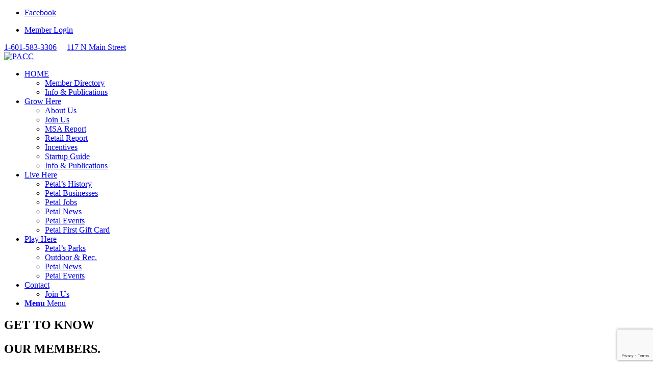

--- FILE ---
content_type: text/html; charset=utf-8
request_url: https://www.google.com/recaptcha/enterprise/anchor?ar=1&k=6LfI_T8rAAAAAMkWHrLP_GfSf3tLy9tKa839wcWa&co=aHR0cHM6Ly9idXNpbmVzcy5wZXRhbGNoYW1iZXIuY29tOjQ0Mw..&hl=en&v=7gg7H51Q-naNfhmCP3_R47ho&size=invisible&anchor-ms=20000&execute-ms=30000&cb=vaweq080lc47
body_size: 48045
content:
<!DOCTYPE HTML><html dir="ltr" lang="en"><head><meta http-equiv="Content-Type" content="text/html; charset=UTF-8">
<meta http-equiv="X-UA-Compatible" content="IE=edge">
<title>reCAPTCHA</title>
<style type="text/css">
/* cyrillic-ext */
@font-face {
  font-family: 'Roboto';
  font-style: normal;
  font-weight: 400;
  font-stretch: 100%;
  src: url(//fonts.gstatic.com/s/roboto/v48/KFO7CnqEu92Fr1ME7kSn66aGLdTylUAMa3GUBHMdazTgWw.woff2) format('woff2');
  unicode-range: U+0460-052F, U+1C80-1C8A, U+20B4, U+2DE0-2DFF, U+A640-A69F, U+FE2E-FE2F;
}
/* cyrillic */
@font-face {
  font-family: 'Roboto';
  font-style: normal;
  font-weight: 400;
  font-stretch: 100%;
  src: url(//fonts.gstatic.com/s/roboto/v48/KFO7CnqEu92Fr1ME7kSn66aGLdTylUAMa3iUBHMdazTgWw.woff2) format('woff2');
  unicode-range: U+0301, U+0400-045F, U+0490-0491, U+04B0-04B1, U+2116;
}
/* greek-ext */
@font-face {
  font-family: 'Roboto';
  font-style: normal;
  font-weight: 400;
  font-stretch: 100%;
  src: url(//fonts.gstatic.com/s/roboto/v48/KFO7CnqEu92Fr1ME7kSn66aGLdTylUAMa3CUBHMdazTgWw.woff2) format('woff2');
  unicode-range: U+1F00-1FFF;
}
/* greek */
@font-face {
  font-family: 'Roboto';
  font-style: normal;
  font-weight: 400;
  font-stretch: 100%;
  src: url(//fonts.gstatic.com/s/roboto/v48/KFO7CnqEu92Fr1ME7kSn66aGLdTylUAMa3-UBHMdazTgWw.woff2) format('woff2');
  unicode-range: U+0370-0377, U+037A-037F, U+0384-038A, U+038C, U+038E-03A1, U+03A3-03FF;
}
/* math */
@font-face {
  font-family: 'Roboto';
  font-style: normal;
  font-weight: 400;
  font-stretch: 100%;
  src: url(//fonts.gstatic.com/s/roboto/v48/KFO7CnqEu92Fr1ME7kSn66aGLdTylUAMawCUBHMdazTgWw.woff2) format('woff2');
  unicode-range: U+0302-0303, U+0305, U+0307-0308, U+0310, U+0312, U+0315, U+031A, U+0326-0327, U+032C, U+032F-0330, U+0332-0333, U+0338, U+033A, U+0346, U+034D, U+0391-03A1, U+03A3-03A9, U+03B1-03C9, U+03D1, U+03D5-03D6, U+03F0-03F1, U+03F4-03F5, U+2016-2017, U+2034-2038, U+203C, U+2040, U+2043, U+2047, U+2050, U+2057, U+205F, U+2070-2071, U+2074-208E, U+2090-209C, U+20D0-20DC, U+20E1, U+20E5-20EF, U+2100-2112, U+2114-2115, U+2117-2121, U+2123-214F, U+2190, U+2192, U+2194-21AE, U+21B0-21E5, U+21F1-21F2, U+21F4-2211, U+2213-2214, U+2216-22FF, U+2308-230B, U+2310, U+2319, U+231C-2321, U+2336-237A, U+237C, U+2395, U+239B-23B7, U+23D0, U+23DC-23E1, U+2474-2475, U+25AF, U+25B3, U+25B7, U+25BD, U+25C1, U+25CA, U+25CC, U+25FB, U+266D-266F, U+27C0-27FF, U+2900-2AFF, U+2B0E-2B11, U+2B30-2B4C, U+2BFE, U+3030, U+FF5B, U+FF5D, U+1D400-1D7FF, U+1EE00-1EEFF;
}
/* symbols */
@font-face {
  font-family: 'Roboto';
  font-style: normal;
  font-weight: 400;
  font-stretch: 100%;
  src: url(//fonts.gstatic.com/s/roboto/v48/KFO7CnqEu92Fr1ME7kSn66aGLdTylUAMaxKUBHMdazTgWw.woff2) format('woff2');
  unicode-range: U+0001-000C, U+000E-001F, U+007F-009F, U+20DD-20E0, U+20E2-20E4, U+2150-218F, U+2190, U+2192, U+2194-2199, U+21AF, U+21E6-21F0, U+21F3, U+2218-2219, U+2299, U+22C4-22C6, U+2300-243F, U+2440-244A, U+2460-24FF, U+25A0-27BF, U+2800-28FF, U+2921-2922, U+2981, U+29BF, U+29EB, U+2B00-2BFF, U+4DC0-4DFF, U+FFF9-FFFB, U+10140-1018E, U+10190-1019C, U+101A0, U+101D0-101FD, U+102E0-102FB, U+10E60-10E7E, U+1D2C0-1D2D3, U+1D2E0-1D37F, U+1F000-1F0FF, U+1F100-1F1AD, U+1F1E6-1F1FF, U+1F30D-1F30F, U+1F315, U+1F31C, U+1F31E, U+1F320-1F32C, U+1F336, U+1F378, U+1F37D, U+1F382, U+1F393-1F39F, U+1F3A7-1F3A8, U+1F3AC-1F3AF, U+1F3C2, U+1F3C4-1F3C6, U+1F3CA-1F3CE, U+1F3D4-1F3E0, U+1F3ED, U+1F3F1-1F3F3, U+1F3F5-1F3F7, U+1F408, U+1F415, U+1F41F, U+1F426, U+1F43F, U+1F441-1F442, U+1F444, U+1F446-1F449, U+1F44C-1F44E, U+1F453, U+1F46A, U+1F47D, U+1F4A3, U+1F4B0, U+1F4B3, U+1F4B9, U+1F4BB, U+1F4BF, U+1F4C8-1F4CB, U+1F4D6, U+1F4DA, U+1F4DF, U+1F4E3-1F4E6, U+1F4EA-1F4ED, U+1F4F7, U+1F4F9-1F4FB, U+1F4FD-1F4FE, U+1F503, U+1F507-1F50B, U+1F50D, U+1F512-1F513, U+1F53E-1F54A, U+1F54F-1F5FA, U+1F610, U+1F650-1F67F, U+1F687, U+1F68D, U+1F691, U+1F694, U+1F698, U+1F6AD, U+1F6B2, U+1F6B9-1F6BA, U+1F6BC, U+1F6C6-1F6CF, U+1F6D3-1F6D7, U+1F6E0-1F6EA, U+1F6F0-1F6F3, U+1F6F7-1F6FC, U+1F700-1F7FF, U+1F800-1F80B, U+1F810-1F847, U+1F850-1F859, U+1F860-1F887, U+1F890-1F8AD, U+1F8B0-1F8BB, U+1F8C0-1F8C1, U+1F900-1F90B, U+1F93B, U+1F946, U+1F984, U+1F996, U+1F9E9, U+1FA00-1FA6F, U+1FA70-1FA7C, U+1FA80-1FA89, U+1FA8F-1FAC6, U+1FACE-1FADC, U+1FADF-1FAE9, U+1FAF0-1FAF8, U+1FB00-1FBFF;
}
/* vietnamese */
@font-face {
  font-family: 'Roboto';
  font-style: normal;
  font-weight: 400;
  font-stretch: 100%;
  src: url(//fonts.gstatic.com/s/roboto/v48/KFO7CnqEu92Fr1ME7kSn66aGLdTylUAMa3OUBHMdazTgWw.woff2) format('woff2');
  unicode-range: U+0102-0103, U+0110-0111, U+0128-0129, U+0168-0169, U+01A0-01A1, U+01AF-01B0, U+0300-0301, U+0303-0304, U+0308-0309, U+0323, U+0329, U+1EA0-1EF9, U+20AB;
}
/* latin-ext */
@font-face {
  font-family: 'Roboto';
  font-style: normal;
  font-weight: 400;
  font-stretch: 100%;
  src: url(//fonts.gstatic.com/s/roboto/v48/KFO7CnqEu92Fr1ME7kSn66aGLdTylUAMa3KUBHMdazTgWw.woff2) format('woff2');
  unicode-range: U+0100-02BA, U+02BD-02C5, U+02C7-02CC, U+02CE-02D7, U+02DD-02FF, U+0304, U+0308, U+0329, U+1D00-1DBF, U+1E00-1E9F, U+1EF2-1EFF, U+2020, U+20A0-20AB, U+20AD-20C0, U+2113, U+2C60-2C7F, U+A720-A7FF;
}
/* latin */
@font-face {
  font-family: 'Roboto';
  font-style: normal;
  font-weight: 400;
  font-stretch: 100%;
  src: url(//fonts.gstatic.com/s/roboto/v48/KFO7CnqEu92Fr1ME7kSn66aGLdTylUAMa3yUBHMdazQ.woff2) format('woff2');
  unicode-range: U+0000-00FF, U+0131, U+0152-0153, U+02BB-02BC, U+02C6, U+02DA, U+02DC, U+0304, U+0308, U+0329, U+2000-206F, U+20AC, U+2122, U+2191, U+2193, U+2212, U+2215, U+FEFF, U+FFFD;
}
/* cyrillic-ext */
@font-face {
  font-family: 'Roboto';
  font-style: normal;
  font-weight: 500;
  font-stretch: 100%;
  src: url(//fonts.gstatic.com/s/roboto/v48/KFO7CnqEu92Fr1ME7kSn66aGLdTylUAMa3GUBHMdazTgWw.woff2) format('woff2');
  unicode-range: U+0460-052F, U+1C80-1C8A, U+20B4, U+2DE0-2DFF, U+A640-A69F, U+FE2E-FE2F;
}
/* cyrillic */
@font-face {
  font-family: 'Roboto';
  font-style: normal;
  font-weight: 500;
  font-stretch: 100%;
  src: url(//fonts.gstatic.com/s/roboto/v48/KFO7CnqEu92Fr1ME7kSn66aGLdTylUAMa3iUBHMdazTgWw.woff2) format('woff2');
  unicode-range: U+0301, U+0400-045F, U+0490-0491, U+04B0-04B1, U+2116;
}
/* greek-ext */
@font-face {
  font-family: 'Roboto';
  font-style: normal;
  font-weight: 500;
  font-stretch: 100%;
  src: url(//fonts.gstatic.com/s/roboto/v48/KFO7CnqEu92Fr1ME7kSn66aGLdTylUAMa3CUBHMdazTgWw.woff2) format('woff2');
  unicode-range: U+1F00-1FFF;
}
/* greek */
@font-face {
  font-family: 'Roboto';
  font-style: normal;
  font-weight: 500;
  font-stretch: 100%;
  src: url(//fonts.gstatic.com/s/roboto/v48/KFO7CnqEu92Fr1ME7kSn66aGLdTylUAMa3-UBHMdazTgWw.woff2) format('woff2');
  unicode-range: U+0370-0377, U+037A-037F, U+0384-038A, U+038C, U+038E-03A1, U+03A3-03FF;
}
/* math */
@font-face {
  font-family: 'Roboto';
  font-style: normal;
  font-weight: 500;
  font-stretch: 100%;
  src: url(//fonts.gstatic.com/s/roboto/v48/KFO7CnqEu92Fr1ME7kSn66aGLdTylUAMawCUBHMdazTgWw.woff2) format('woff2');
  unicode-range: U+0302-0303, U+0305, U+0307-0308, U+0310, U+0312, U+0315, U+031A, U+0326-0327, U+032C, U+032F-0330, U+0332-0333, U+0338, U+033A, U+0346, U+034D, U+0391-03A1, U+03A3-03A9, U+03B1-03C9, U+03D1, U+03D5-03D6, U+03F0-03F1, U+03F4-03F5, U+2016-2017, U+2034-2038, U+203C, U+2040, U+2043, U+2047, U+2050, U+2057, U+205F, U+2070-2071, U+2074-208E, U+2090-209C, U+20D0-20DC, U+20E1, U+20E5-20EF, U+2100-2112, U+2114-2115, U+2117-2121, U+2123-214F, U+2190, U+2192, U+2194-21AE, U+21B0-21E5, U+21F1-21F2, U+21F4-2211, U+2213-2214, U+2216-22FF, U+2308-230B, U+2310, U+2319, U+231C-2321, U+2336-237A, U+237C, U+2395, U+239B-23B7, U+23D0, U+23DC-23E1, U+2474-2475, U+25AF, U+25B3, U+25B7, U+25BD, U+25C1, U+25CA, U+25CC, U+25FB, U+266D-266F, U+27C0-27FF, U+2900-2AFF, U+2B0E-2B11, U+2B30-2B4C, U+2BFE, U+3030, U+FF5B, U+FF5D, U+1D400-1D7FF, U+1EE00-1EEFF;
}
/* symbols */
@font-face {
  font-family: 'Roboto';
  font-style: normal;
  font-weight: 500;
  font-stretch: 100%;
  src: url(//fonts.gstatic.com/s/roboto/v48/KFO7CnqEu92Fr1ME7kSn66aGLdTylUAMaxKUBHMdazTgWw.woff2) format('woff2');
  unicode-range: U+0001-000C, U+000E-001F, U+007F-009F, U+20DD-20E0, U+20E2-20E4, U+2150-218F, U+2190, U+2192, U+2194-2199, U+21AF, U+21E6-21F0, U+21F3, U+2218-2219, U+2299, U+22C4-22C6, U+2300-243F, U+2440-244A, U+2460-24FF, U+25A0-27BF, U+2800-28FF, U+2921-2922, U+2981, U+29BF, U+29EB, U+2B00-2BFF, U+4DC0-4DFF, U+FFF9-FFFB, U+10140-1018E, U+10190-1019C, U+101A0, U+101D0-101FD, U+102E0-102FB, U+10E60-10E7E, U+1D2C0-1D2D3, U+1D2E0-1D37F, U+1F000-1F0FF, U+1F100-1F1AD, U+1F1E6-1F1FF, U+1F30D-1F30F, U+1F315, U+1F31C, U+1F31E, U+1F320-1F32C, U+1F336, U+1F378, U+1F37D, U+1F382, U+1F393-1F39F, U+1F3A7-1F3A8, U+1F3AC-1F3AF, U+1F3C2, U+1F3C4-1F3C6, U+1F3CA-1F3CE, U+1F3D4-1F3E0, U+1F3ED, U+1F3F1-1F3F3, U+1F3F5-1F3F7, U+1F408, U+1F415, U+1F41F, U+1F426, U+1F43F, U+1F441-1F442, U+1F444, U+1F446-1F449, U+1F44C-1F44E, U+1F453, U+1F46A, U+1F47D, U+1F4A3, U+1F4B0, U+1F4B3, U+1F4B9, U+1F4BB, U+1F4BF, U+1F4C8-1F4CB, U+1F4D6, U+1F4DA, U+1F4DF, U+1F4E3-1F4E6, U+1F4EA-1F4ED, U+1F4F7, U+1F4F9-1F4FB, U+1F4FD-1F4FE, U+1F503, U+1F507-1F50B, U+1F50D, U+1F512-1F513, U+1F53E-1F54A, U+1F54F-1F5FA, U+1F610, U+1F650-1F67F, U+1F687, U+1F68D, U+1F691, U+1F694, U+1F698, U+1F6AD, U+1F6B2, U+1F6B9-1F6BA, U+1F6BC, U+1F6C6-1F6CF, U+1F6D3-1F6D7, U+1F6E0-1F6EA, U+1F6F0-1F6F3, U+1F6F7-1F6FC, U+1F700-1F7FF, U+1F800-1F80B, U+1F810-1F847, U+1F850-1F859, U+1F860-1F887, U+1F890-1F8AD, U+1F8B0-1F8BB, U+1F8C0-1F8C1, U+1F900-1F90B, U+1F93B, U+1F946, U+1F984, U+1F996, U+1F9E9, U+1FA00-1FA6F, U+1FA70-1FA7C, U+1FA80-1FA89, U+1FA8F-1FAC6, U+1FACE-1FADC, U+1FADF-1FAE9, U+1FAF0-1FAF8, U+1FB00-1FBFF;
}
/* vietnamese */
@font-face {
  font-family: 'Roboto';
  font-style: normal;
  font-weight: 500;
  font-stretch: 100%;
  src: url(//fonts.gstatic.com/s/roboto/v48/KFO7CnqEu92Fr1ME7kSn66aGLdTylUAMa3OUBHMdazTgWw.woff2) format('woff2');
  unicode-range: U+0102-0103, U+0110-0111, U+0128-0129, U+0168-0169, U+01A0-01A1, U+01AF-01B0, U+0300-0301, U+0303-0304, U+0308-0309, U+0323, U+0329, U+1EA0-1EF9, U+20AB;
}
/* latin-ext */
@font-face {
  font-family: 'Roboto';
  font-style: normal;
  font-weight: 500;
  font-stretch: 100%;
  src: url(//fonts.gstatic.com/s/roboto/v48/KFO7CnqEu92Fr1ME7kSn66aGLdTylUAMa3KUBHMdazTgWw.woff2) format('woff2');
  unicode-range: U+0100-02BA, U+02BD-02C5, U+02C7-02CC, U+02CE-02D7, U+02DD-02FF, U+0304, U+0308, U+0329, U+1D00-1DBF, U+1E00-1E9F, U+1EF2-1EFF, U+2020, U+20A0-20AB, U+20AD-20C0, U+2113, U+2C60-2C7F, U+A720-A7FF;
}
/* latin */
@font-face {
  font-family: 'Roboto';
  font-style: normal;
  font-weight: 500;
  font-stretch: 100%;
  src: url(//fonts.gstatic.com/s/roboto/v48/KFO7CnqEu92Fr1ME7kSn66aGLdTylUAMa3yUBHMdazQ.woff2) format('woff2');
  unicode-range: U+0000-00FF, U+0131, U+0152-0153, U+02BB-02BC, U+02C6, U+02DA, U+02DC, U+0304, U+0308, U+0329, U+2000-206F, U+20AC, U+2122, U+2191, U+2193, U+2212, U+2215, U+FEFF, U+FFFD;
}
/* cyrillic-ext */
@font-face {
  font-family: 'Roboto';
  font-style: normal;
  font-weight: 900;
  font-stretch: 100%;
  src: url(//fonts.gstatic.com/s/roboto/v48/KFO7CnqEu92Fr1ME7kSn66aGLdTylUAMa3GUBHMdazTgWw.woff2) format('woff2');
  unicode-range: U+0460-052F, U+1C80-1C8A, U+20B4, U+2DE0-2DFF, U+A640-A69F, U+FE2E-FE2F;
}
/* cyrillic */
@font-face {
  font-family: 'Roboto';
  font-style: normal;
  font-weight: 900;
  font-stretch: 100%;
  src: url(//fonts.gstatic.com/s/roboto/v48/KFO7CnqEu92Fr1ME7kSn66aGLdTylUAMa3iUBHMdazTgWw.woff2) format('woff2');
  unicode-range: U+0301, U+0400-045F, U+0490-0491, U+04B0-04B1, U+2116;
}
/* greek-ext */
@font-face {
  font-family: 'Roboto';
  font-style: normal;
  font-weight: 900;
  font-stretch: 100%;
  src: url(//fonts.gstatic.com/s/roboto/v48/KFO7CnqEu92Fr1ME7kSn66aGLdTylUAMa3CUBHMdazTgWw.woff2) format('woff2');
  unicode-range: U+1F00-1FFF;
}
/* greek */
@font-face {
  font-family: 'Roboto';
  font-style: normal;
  font-weight: 900;
  font-stretch: 100%;
  src: url(//fonts.gstatic.com/s/roboto/v48/KFO7CnqEu92Fr1ME7kSn66aGLdTylUAMa3-UBHMdazTgWw.woff2) format('woff2');
  unicode-range: U+0370-0377, U+037A-037F, U+0384-038A, U+038C, U+038E-03A1, U+03A3-03FF;
}
/* math */
@font-face {
  font-family: 'Roboto';
  font-style: normal;
  font-weight: 900;
  font-stretch: 100%;
  src: url(//fonts.gstatic.com/s/roboto/v48/KFO7CnqEu92Fr1ME7kSn66aGLdTylUAMawCUBHMdazTgWw.woff2) format('woff2');
  unicode-range: U+0302-0303, U+0305, U+0307-0308, U+0310, U+0312, U+0315, U+031A, U+0326-0327, U+032C, U+032F-0330, U+0332-0333, U+0338, U+033A, U+0346, U+034D, U+0391-03A1, U+03A3-03A9, U+03B1-03C9, U+03D1, U+03D5-03D6, U+03F0-03F1, U+03F4-03F5, U+2016-2017, U+2034-2038, U+203C, U+2040, U+2043, U+2047, U+2050, U+2057, U+205F, U+2070-2071, U+2074-208E, U+2090-209C, U+20D0-20DC, U+20E1, U+20E5-20EF, U+2100-2112, U+2114-2115, U+2117-2121, U+2123-214F, U+2190, U+2192, U+2194-21AE, U+21B0-21E5, U+21F1-21F2, U+21F4-2211, U+2213-2214, U+2216-22FF, U+2308-230B, U+2310, U+2319, U+231C-2321, U+2336-237A, U+237C, U+2395, U+239B-23B7, U+23D0, U+23DC-23E1, U+2474-2475, U+25AF, U+25B3, U+25B7, U+25BD, U+25C1, U+25CA, U+25CC, U+25FB, U+266D-266F, U+27C0-27FF, U+2900-2AFF, U+2B0E-2B11, U+2B30-2B4C, U+2BFE, U+3030, U+FF5B, U+FF5D, U+1D400-1D7FF, U+1EE00-1EEFF;
}
/* symbols */
@font-face {
  font-family: 'Roboto';
  font-style: normal;
  font-weight: 900;
  font-stretch: 100%;
  src: url(//fonts.gstatic.com/s/roboto/v48/KFO7CnqEu92Fr1ME7kSn66aGLdTylUAMaxKUBHMdazTgWw.woff2) format('woff2');
  unicode-range: U+0001-000C, U+000E-001F, U+007F-009F, U+20DD-20E0, U+20E2-20E4, U+2150-218F, U+2190, U+2192, U+2194-2199, U+21AF, U+21E6-21F0, U+21F3, U+2218-2219, U+2299, U+22C4-22C6, U+2300-243F, U+2440-244A, U+2460-24FF, U+25A0-27BF, U+2800-28FF, U+2921-2922, U+2981, U+29BF, U+29EB, U+2B00-2BFF, U+4DC0-4DFF, U+FFF9-FFFB, U+10140-1018E, U+10190-1019C, U+101A0, U+101D0-101FD, U+102E0-102FB, U+10E60-10E7E, U+1D2C0-1D2D3, U+1D2E0-1D37F, U+1F000-1F0FF, U+1F100-1F1AD, U+1F1E6-1F1FF, U+1F30D-1F30F, U+1F315, U+1F31C, U+1F31E, U+1F320-1F32C, U+1F336, U+1F378, U+1F37D, U+1F382, U+1F393-1F39F, U+1F3A7-1F3A8, U+1F3AC-1F3AF, U+1F3C2, U+1F3C4-1F3C6, U+1F3CA-1F3CE, U+1F3D4-1F3E0, U+1F3ED, U+1F3F1-1F3F3, U+1F3F5-1F3F7, U+1F408, U+1F415, U+1F41F, U+1F426, U+1F43F, U+1F441-1F442, U+1F444, U+1F446-1F449, U+1F44C-1F44E, U+1F453, U+1F46A, U+1F47D, U+1F4A3, U+1F4B0, U+1F4B3, U+1F4B9, U+1F4BB, U+1F4BF, U+1F4C8-1F4CB, U+1F4D6, U+1F4DA, U+1F4DF, U+1F4E3-1F4E6, U+1F4EA-1F4ED, U+1F4F7, U+1F4F9-1F4FB, U+1F4FD-1F4FE, U+1F503, U+1F507-1F50B, U+1F50D, U+1F512-1F513, U+1F53E-1F54A, U+1F54F-1F5FA, U+1F610, U+1F650-1F67F, U+1F687, U+1F68D, U+1F691, U+1F694, U+1F698, U+1F6AD, U+1F6B2, U+1F6B9-1F6BA, U+1F6BC, U+1F6C6-1F6CF, U+1F6D3-1F6D7, U+1F6E0-1F6EA, U+1F6F0-1F6F3, U+1F6F7-1F6FC, U+1F700-1F7FF, U+1F800-1F80B, U+1F810-1F847, U+1F850-1F859, U+1F860-1F887, U+1F890-1F8AD, U+1F8B0-1F8BB, U+1F8C0-1F8C1, U+1F900-1F90B, U+1F93B, U+1F946, U+1F984, U+1F996, U+1F9E9, U+1FA00-1FA6F, U+1FA70-1FA7C, U+1FA80-1FA89, U+1FA8F-1FAC6, U+1FACE-1FADC, U+1FADF-1FAE9, U+1FAF0-1FAF8, U+1FB00-1FBFF;
}
/* vietnamese */
@font-face {
  font-family: 'Roboto';
  font-style: normal;
  font-weight: 900;
  font-stretch: 100%;
  src: url(//fonts.gstatic.com/s/roboto/v48/KFO7CnqEu92Fr1ME7kSn66aGLdTylUAMa3OUBHMdazTgWw.woff2) format('woff2');
  unicode-range: U+0102-0103, U+0110-0111, U+0128-0129, U+0168-0169, U+01A0-01A1, U+01AF-01B0, U+0300-0301, U+0303-0304, U+0308-0309, U+0323, U+0329, U+1EA0-1EF9, U+20AB;
}
/* latin-ext */
@font-face {
  font-family: 'Roboto';
  font-style: normal;
  font-weight: 900;
  font-stretch: 100%;
  src: url(//fonts.gstatic.com/s/roboto/v48/KFO7CnqEu92Fr1ME7kSn66aGLdTylUAMa3KUBHMdazTgWw.woff2) format('woff2');
  unicode-range: U+0100-02BA, U+02BD-02C5, U+02C7-02CC, U+02CE-02D7, U+02DD-02FF, U+0304, U+0308, U+0329, U+1D00-1DBF, U+1E00-1E9F, U+1EF2-1EFF, U+2020, U+20A0-20AB, U+20AD-20C0, U+2113, U+2C60-2C7F, U+A720-A7FF;
}
/* latin */
@font-face {
  font-family: 'Roboto';
  font-style: normal;
  font-weight: 900;
  font-stretch: 100%;
  src: url(//fonts.gstatic.com/s/roboto/v48/KFO7CnqEu92Fr1ME7kSn66aGLdTylUAMa3yUBHMdazQ.woff2) format('woff2');
  unicode-range: U+0000-00FF, U+0131, U+0152-0153, U+02BB-02BC, U+02C6, U+02DA, U+02DC, U+0304, U+0308, U+0329, U+2000-206F, U+20AC, U+2122, U+2191, U+2193, U+2212, U+2215, U+FEFF, U+FFFD;
}

</style>
<link rel="stylesheet" type="text/css" href="https://www.gstatic.com/recaptcha/releases/7gg7H51Q-naNfhmCP3_R47ho/styles__ltr.css">
<script nonce="hd8GYAGSQu7-Juyqde9mrA" type="text/javascript">window['__recaptcha_api'] = 'https://www.google.com/recaptcha/enterprise/';</script>
<script type="text/javascript" src="https://www.gstatic.com/recaptcha/releases/7gg7H51Q-naNfhmCP3_R47ho/recaptcha__en.js" nonce="hd8GYAGSQu7-Juyqde9mrA">
      
    </script></head>
<body><div id="rc-anchor-alert" class="rc-anchor-alert"></div>
<input type="hidden" id="recaptcha-token" value="[base64]">
<script type="text/javascript" nonce="hd8GYAGSQu7-Juyqde9mrA">
      recaptcha.anchor.Main.init("[\x22ainput\x22,[\x22bgdata\x22,\x22\x22,\[base64]/[base64]/[base64]/[base64]/[base64]/[base64]/[base64]/[base64]/[base64]/[base64]\\u003d\x22,\[base64]\x22,\x22wpLDrcOgwqvCrsOew6XDp8O5CMKsVnrDmMKiRkspw7nDjyrCosK9BsKCwpBFwoDCp8OYw6YswojCsnAZGcOXw4IfNk8hXUABVH4WWsOMw49lXxnDrX/CsxUwPk/[base64]/[base64]/Dtil2wp9JdCXCrFd+Tn/[base64]/[base64]/DuMOhw5vDs8KcNnsMw7sSKBXDnUTDqcObAMKewrDDlTrDn8OXw6V1w78JwqxDwoBWw6DCsCBnw400MWdRwrDDksKNw4LCk8KgwpjDt8Kqw7A1bE4ZZcOQw5kGaGRaPAJ3H2bDmMKUwpsRMsK9w6siacKwQmnCri/CscKSwo3Dj24xwrDClidkNsKvw4zDh0UrMMO6eTfDp8KLw5vDtMKRDcO7Q8OcwpfDihLDgR5iJS3DscKkJ8KGwo/CinTDlsKBw7ROw4DCpE/Cv3zCgsOdWsO3w6gOXcOiw57DvMOnwpR6wqjCvmjCnCREYgYZC1IMZcOuWF3CiSzCtsOEwpfCkcObw5Mbw5jChhJGwot0woPDr8KdRz4/P8KNWMOnUcOWw6/DqsKRw5PCoUvDvjtlNsOZJsKDeMKNOMOgw4fDvl0wwpvCpzpRwpAAw5syw6nDqcKKwqDDrXrChHLDssKaGjDDjA/[base64]/Cv2fDv8OpZMOUw5rCmcOjeylow5PDo8OPXhvDoH0uwqrDoVcKw7MvJy/[base64]/[base64]/Ckz3ChFvCiG8/wrwaWcK9w5BlwrN7w6N+MsKfw4jClsK+wplaSmLDh8OqPQMFHMOBecOaJEXDhsODKcK1JAVdX8OJa0rCkMOkw5zDtcKsDhDDj8ONw6DDtcKYA0wfwoPCpWvCm0wXw6MeGsKlw5sHwrNMfsKdwonDnCbDlRg/wqXCrMKMAALDtcO0w60MAcKzFh/DpEvDt8OQw4XDmnLCpsKTQRfCmifDrytASsKNw4sFw6QXw6AVwqIgwpMwSyNIXwQQfsKOw4TCjcKAdU7Cm1jCp8OTw7NRwofCrcKDKBXCv1ldU8OUJsOLGh/[base64]/CrcK6BjvCqCRSU8OJSTvDryQ2T8K1wqNKM3FnVsORwrpMP8OdZcOgEF9bL1fDpcOZPsOZSn3CjMOHWxjCrwHCmxg/w7HDuk0SVsKjwqnDuXsdJhMow6rDocKrODs+PMKJCMK4w4LDvEbDkMK+aMOSw4F9wpTCmsODw4DCokPCmGbCoMOJw5jCumDCg0bCkMKLw7k4w6hHwqwSZAsPw43Cj8Kxw7YewrHDjcKqdsKxwpdQLsKBw7ovHXHCujlSw4tYw40Bw7c/wp/[base64]/Cr8OWwqzDkMKKWMOAw6rCv184UMOKwofCrMOWM2LDo0chPcO5Jnc0w5HDjcOJAEPDpHYvYMO3wr9WR31jcSPDncKjwrBtQcO7ckzCgybDtcK/w6hvwq4OwrbDj1XDrU4Zwp/CnsOjwr9vLsKUSsOnPSvCt8KXEGQWw71iOFd5ZkjChcKfwpEoN2JSOsKLwqXConjDuMKiw5tTw7lGworDisKsJmUSRMOhBBfCoRfDtsOLw6hEFnHCtsKRYzXDocKJw4Y7w7R/wq9UHCPDisOgacKYQcKFImhRwqvCs3RTfz3Cp35YC8KbCwVUwo/[base64]/K8KswpjDmHYUXsOlwpDCssOtRW1Fw53DucOww4FHa8OowpXCviREcHrDq0jDjsOJw4o7w4PDtsKaw63DsznDqwHClS/[base64]/aUvCnlI0wqbCk8KfwrbDjTLChMODb2LCu2vChktHCgczw6I1HMOGaMOCwpHChFLDtEXDqHdKWng8wrsAOMKJwql1wqkgQlAfGMOQYwXCnMOBR0UVwrfDnSHCnGzDjS7Cr0B3SkwOw6Fsw4nDiWTDoF/[base64]/Y2HCn8KxXjXCkGs8wqxNCcOuecObw7HDksOVwqdXw6nCihjCkcKFwozCu1o2w7bCmMKkwo0dw7RVM8ONw5QjP8Odbk80wpLDncK5wp5OwqlJw43ClcKPa8K/GsOOOMKZB8KBw7tvKyrDsVfCssOAwp4qLMO/[base64]/w79pQsOkwqBbLW9GGRHDuErCl3lFesOPw5AiQ8O6wogEWAbCszANw6DDl8OVBMKXXsONC8KwwrPCr8KYw4h/wrRlZcOAVk3DtExxw43Dnj/[base64]/wpLCjn3CrRRjXsOfeH8aw6LCqMKQCWrCg3bCg8KKw6cPwotPw6wIYAnCnDbCrMKMw7c6wrcVdzEIw44DJ8OPT8O1JcOKw7d2w7zDrTAiwofDt8KxGzzCucKUwqdKw7/CscOhAMO8UEbDvxHDnTnCpjvCuQXDmn9GwqlAw53DusO5w4Q/wqUlY8OjCS1Xw4zCrsOow5/[base64]/fsK8w7MDw4Efw6QMwoFqwofCh33DhFh5YF51f2vDv8KSUcKRVGPCuMOww71oOVoIMsOZwr0lI0IAwoYoBcKJwoIkJgjCnk/[base64]/wpUuw5jCi8KKw6oXOUk+LMOFw7/DhQhnBcO/[base64]/DrsKNw6LDkMKwSkfDuh1gwoFSw6p1eMKdeFHDqFAHYMOUJMKZw5LDnsKnUzNlOsOFOG9Vw7/[base64]/DhcKFbcKNwp3DvsOPZlwLwrrCicOAwqYxwqTClxXDo8Kow4XDlsOhwofCsMOow5lpAx9XYRjCrlZ1w79qwpwGE0BeYkvDvsOewo3CsXXDqcKrAUnCuULCgMKHLMKPBHHCj8OYU8KtwqNaJ1x8A8KfwpZzw7rCrAp2wrjCjMK5HMK/wpIqwp8wPMO0CSDCicKUfcKTPTFvwojCjcOWEMKiw5QJwqRwVTZGwrXDvS0hccKlJMKOKXYyw41Ow7zDiMK/[base64]/CowPDlVs/[base64]/DiwnCl8KhHhPCh0jDs8OULMOxBywZw40pwpRRPTLDkwRgw5oBw6ZwWkwIbMOGMsOpS8K7M8Omw7kvw7zCicO7MkzCpgt5wqIoIcKaw4jDn35lbG/DuRLDgXt0w5LCqTM2Y8O5FCHCpWfCs2dMfS/Dt8OTw7VZc8OrNMKqwpclwrwUwoU1D2Rrw7nDtcK+wqrCk1l7wprDuWMnGz5ECsO7worCkGXCgykQwozDrz0nH14oJcOME33CoMKbwpjDgcKraF/CuhBWE8Kvwq0OdVfCicKHwq5QOE88eMOxw47Cgw3Dq8Kuw6Q6fwvDhWF0w4sLwp9QNcKzCSfDuEDDvsO8wr89w5hyGRLDlcKpZ2vCo8O5w7rClMK5OStiKMK3wq7DilM/dUY3wqIUAnXDv3HCmBdSU8Olw5g6w7jCpy3DklvCvCLDiErCj3fDtsKyTcKOTyMFw4Q/OGthwpdzw7AUPsKOM1AxY0IYIRQTwrzCsXPDn0DCvcOWw6M9wocXw7bCgMKtwoNoRsOswqDDo8KOLjTCgCzDi8KqwqR2wogjw58XKmPCrip7w4wNVzvCnsO1BsO0STrCrGgPY8OcwpEUNnkODsO1w7DCtR01wrDDvcKOw7/DqMOtM1hBJ8Kvw7/[base64]/CrcO3V8KDZMKJdHzCg8O1MMKqw7rCksO8CsO0wrnCqXnDsn/Dvy7DmjorC8KMAsOTVRbDs8KmeXcrw4zCsT7Cu2oyw5/Cv8Kaw5AHwpvCjsOUK8KNAsOFIMO3wq0LBH3CoS5fIV3CgMOGKRcEBMOAwo0dwrBmEsO0w6wUw4ANwp8QecKjNMKKw4VLbTBIwollw4bCj8ORYcOuZTjCtMOIw59+w7/Dl8KyQsOWw5LDo8ODwp4iw5LDscO/GGjCtG0pwo7Cl8OJZFx8fcOfIErDsMKYwoZnw6XDlMO/wpsXwrrDn0dSw7VlwosxwqwkTT7CiEXComDClQ/CqMO3cAjClGxIbMKifCTDkMO0w4ZKBDFyIkRBMMKXw5vCr8KgbX3DuRgBN0IdeiDCuCBUARE/[base64]/bcKTw4tiMSTCii1Rw59Xw6HCmsKpwpx4TXvCuh/CunsWw4bDj24fwr/Dnkowwo7Cl2Rgw4jCmz4WwqwOw5IHwqYSwo1Ow6wncMKMwpPDug/CncOBOMKQJ8Kbw7/Dkj1UCh8tBsOAw4HCosOKX8K4wpNFw4M6Ox4ZwozCkVRDw5zCsQUfw63CtUwIw6w4w6vClQBnw41aw6zDosKEK3TCiAdTbMOyTsKUw53ClMOMbVg7OMO5w4PCuS3DkMKPw6bDtsOmW8KDGy8RdiMEw7PCr3Znwp/DuMKGwpxEwpAdwrrCjx7CpMOKCMKnw7ArKBUaVcOCwr1SwpvCiMOHw5w3PMK3IMKiQjPDjMOVw6vDlBXDoMKjdsO3IcOtCxgUcjIww41bw4NRwrTDokHDslobBsOqNBTCqV5UU8K/wr7Csn5AwpHCkhdfTWvCnHXDmmlWwrdtS8OfMAovw6wEHkpzwqDCsk/DkMOgw4AIc8O9JcKCIcKnw6dgHsKuw6HCuMOld8OawrDClcOxLwvDssOZw75iEX7CvRrDnS07C8OEcF0Qw5vCmF7DjMOfGTDDkEN5w4ITwrLCpMOTw4LCtcKTSH/CiXvCgcOTw5HCtsOXccObw7w9woPCmcKLPWceSz0wCMK/wqrCgjfDvVvCqxg1woIhw7fCl8OnBcOJDQzDs3VPYMO8wpPCmkJqGUoGwpfCiThyw59qX0bCoxfCn3ctG8Kow7fDm8K5w5g/LnDDnsOpw53CisOPAcOBT8OXccKjwpPDgVvDuhrDmcO/FsOeHijCmRJCdsO+wo47OMOewqUhHMKqw6h1wp5ZMcOvwq/[base64]/CsMO/Mw7DncKlS8KYfARcBV0Gwo4DWWp5R8OiYMOsw5TChcKjw6MmZ8K/dMK4IBxQJcKNw5zDrnrDkF/Ck1bCrm0xPcKEZcOYw51Yw4gXwo5oPwfCuMKhbVbDssKLdcKIw69kw4pHI8Klw7HCscO0wozDuAPDocKLw4nCo8KcYmHCulg8csOrwrnDs8Kpw451BFsyKU3Cnx9MwrXCnXoNw5vCmcOFw5zCnsKbwp7DsQ3CqcKnw4/DiGjDsXzDksKRNiB8wo1HVUHCiMOiw7TCsGHCgHXDqcO7eiBLwqQcw5AfHwJJYik/VT4AEsK3AMKgL8KLwq/DpCTDgMOgwqJVZC4uPV3Cly4Hw4XDtcK3w4rDp3EgwoHCrQoiw6nCvwBxw6ViasKKwrBsPsKuwqpqQSQkw6DDu3EoPmcpWcOLw49cVBoCYcKZUwnDjMKYK37ChcK+McOnDmXDg8Kww5t5PsKYw7JNw57DrnA4w5nCuWLClnfCnMKFw5/CtRY9L8Obw4EPbQHCosKYMkcCw6crA8OGbz1TTMO0w59KWsKzwpzDk2jCqcOkwqgxw6NkDcKAw5YuUCI4UTVDw5c2dTPCj2Zaw6bCo8KCcGdyXMK3WsO9DRB/w7fClBZ8Yi9DJ8OTwqnDnhgKwrxZw7s4P0bCjAvCqMOdLMO9wpHDt8O/w4TDq8OdFELCkcOoHWnCi8OrwoMfwpLDmMKBw4FmUMOGw55rwp0Cw57Dil0JwrFwXMOPwq4zEMO5wqXCocO0w5AawqbDtsOtA8KCw6tLw77CsyEJfsOrw4pmwr7CsyTDk0/Dkxsqw69pU37CtnTDiwBNwqXDiMODNTdww5EZdW3DhcKyw6bCswTCuzHDjHfDrcOYw6VqwqMaw7nCiC/[base64]/Dljcrb8KKwq/[base64]/w6Bxw6s3w5jDphcgFcO0wrLDtnoCwo7Cqm7Cm8KSPFPDp8K+MUJyIGlLOsOSwpvDr33DusOYw4vDgl7Di8OCbTfCnSxPwqJHw55HwobCjsK+wq0mI8K7bDnCnAnCpDbChDzDuUYpw6PCjMKVKREew7JZfcOzwooJTMO2WUVcf8OpacO5a8O3woTCvH/Dt11vBMOkZxnCqsKbw4bDmGtmwpZhO8OQBsOswqXDqSV0w77DgnFpw6/CpsK3wqnDo8OlwqrCgFPDiiN8w5DClxfCmMKOPRoyw5fDs8KMM3nCrsKcw78zIX/[base64]/Cij1JwoFOwoTClQTCsFBgwpbDmcKmw6rDoktAw7ViPMOnFMOVwoYGWcKoEBgYw7/CjV/Dj8KiwqxnNMK6MHhnwrYTw6coHRvDgGkww7o6w4Zrw5bCpm/[base64]/CkXdmwrcNHcO6wrPCtSrDnsOUw6crwqoyw5I0w4oQwrbCocOmw53Cj8OnIcKKw5dVw5nDpiABaMO2DsKQwqPDk8KiwobCgMKqQ8Kfw7zCjxJRwrNNwr5/WB/DmXLDmwFiVj8qw49AH8ObK8Ksw6tiH8KXPcO7egcfw5LCgMKHw77DrBHCuUzDsXNRw7VxwplWwqbCpwFSwqbCsjIZBsKdwo5KwpTCpMKcw4MXw5YsJcKJUUnDhXZyP8KYcwwnwozCg8K/[base64]/CmMO7KQbDqjTCqsOufWlAwplVBlzDvMOwD8K8w5Fnw7tvw6TDnMK7wpEXwq/CucOZwrTCl2N0c0/CpcK8wq7DpmRRw4MzwpvCjFlcwpvCrE/DgsKTwrFzw5/DnsOswrhIVMKfHcO3wqzCvsKzwqYwSCMWw5ZAwrjCriDClmMNWzoZal/CscKHC8KwwqljU8OsacKFQRxofsOmBEYYw5hAw7Aab8KVY8O8wqrChyXCoEkmIcKhwr7DhjlfYsO9I8KrR3UGw6HDgsOmFUTCpMOZw48mASzDhMKqw5t9UsKkT1HDgVl+wo9zwoDCk8KCXMO/[base64]/[base64]/CtcO/[base64]/DlkrCgMOfw5fDpxXDt2bCmsOyF8Kfw7gfSixUwpIwDhEYwpDCscKPw5vDtMKWwqPCnsKdwrEOPcObw6/[base64]/CiFlDPcKZwoZpPCgxBMODw5jCvzTDrsOMw6PCt8Ouw5vCv8O5D8KbbG4xdUzDo8Kuw5oLLsKcw4vCimPCvMOfw4TCjcKUw6LDncKVw5LCgcK7wqUXw5RVwpXCnMOfW2fDrMK2AzVew7EpAnw9w5LDmV7CtnLDjsOEw6UYaF3CkQZGw5nDq1zDkMO/ccOTIcKbaRnDmsK1FU3CmmApYsKba8OXw4Ulw5thOAB5wrFZwqw7Y8OLTMKXw41AScOWw4HCvsO+OyNtwrk0w5zDrS1xw6nDsMKxTzfDq8Kww7sUZMOZE8K/w53Dq8OTH8OJUHxIwpUvOcOsf8K0w43DqgViwrZMFSBPwoDDrMKBH8OIwpwIw7nDosOwwoHCjR5cKMKeY8O+OULDllvCq8KRwr/[base64]/DhVXDpmbDlcKRwqhWw6jDq8OEw5NbTD3CoGDDmTBrw7IlcH7CmkrCjcKEw5JcK18Xw6HCmMKFw6LCrMKuPiYqw4Qmw4VxCThaS8K7UQTDncOKw7DCpcKswqfDkcOHwp7CpDHCuMOAPwDChns9NkkWwqHDrsOQOsKOW8KKBVfCs8KuwpU/HcKFI2toC8KpaMKgUiLDnXbDnMOhwpTDgMK3fcOmwpzDrsKawqjDgVAVw5cAw6Q2EGxyXiFdwrfDrVLChTjCpi3DvnXDgTnDqAPDn8O7w7AlB2bCsW1PBsOVw4AewqnDscK9wp48w7oZAcOvI8OIwpRGBMKSwpTCvsK0w7NNw7RYw5McwrJhFMOrwpxgHRvCqVg/w6TDoQLCmMOTw5owCHfCiRRkwoFKwpMRCMOPTcOEwoE0w5x2w59qwptqUU/[base64]/w4s/wo4gRD0tLMKRwokbLsOzw6DCp8KPw4tHEWjCocOHNMKwwpLDmjzDsgwkwqkrwrQzwrwfKcO8TcOhw5YibzzDsWvCuinCq8OoUmRoRSFAw73DgQc5csKPwo4Hwpozw4HCjUnDg8ORcMK3bcKmeMOGwpdyw55Yfk4wCWlawrUXw7g6w503bR/DicKzasOmw41HwojCl8K8w6vDpUliwpnCrsKdDMKrwonCksKRCkTClEbDk8O6wr/DvsK3fMOUBj/ClMKjwobDr1zCm8OrbiHCv8KNUnE5w7Ztw7PDokbDjEXDsMKaw5UYIHzDvE7DiMKhbMO8dcOsC8O/ainCg1JowoF3TcOpNjh9UiRCw5PCnMKmVEnDo8O/[base64]/DuMOkwqpOw7vCkMObwrVJwrpswqoxwoVVw7LDjsKSdDnDoDPClhHCgMOVJMOuQ8KEEsOwaMOBXcKyNQd7YyHCmMK/M8KFwrBLEjE1D8ONw75CKcOrKsKCMMKNwpTDl8OEwpIvYsKXDiXCqhnCokHCsWbCvUlAwqpSSW9dUcKlwqHCtCTDswQyw6TCkG/DucOqU8K5wqNkwoLDp8K6wpESwqHCjMKvw5Nfw51FwojDjMKBwpzCthTDojnCuMOScjzCn8KjC8Oxwo3CoVrDocObw4kCYcKHwrI1N8O9ZsK8woMWKMKIw77DlcO0BDHClHHDmXouwq5fd0Q6GEfDnFXChsObOQxOw4kqwrN7wqvDpcKnw6cDB8Kaw69SwroAwr/CghDDoC7CvcKLw7vDiX3Cq8OowrfClQfCtsOtdcK4EUTCsSfCkkXDhMO1JApvwovCqsORw5JNCwtmwrbCqEnDlsKFJmfCkMKEwrPCiMKww6vDncO4wpNNw7jCuknCqX7CkHTDnsO9FEvClMKLPMOcdsKmC2djw73CuWPDllAJw57CnMKlw4ZdI8O/ERBMX8KpwoAQw6TCnsOxAcOUdxghw7zDs03DjAktImPCi8OjwqxKw7ZpwpzCsV/CtsOhe8OswqA9NsOhIMOww73DtXY2OsOBbWPCpw7DmD40RsKzw6fDvH4MR8KfwqUQcsOdREvDpMKBOMKZRcOlFwbCmcO3CsK9InMXfUvDncKKAcKDwpNuL0BDw6M4dcKvw4nDqsOuFMKjwqZeZV/DimrDglR1BsO0NMOrw6fDhQnDj8KQO8OwBHfCvcOmG2lEeSLCpnfClMOiw4nDjy7CnWBXw4loURM8AHRrbMKIwpbDtAjDkALDusOHw7JswoBxwrMbZcKjd8Kyw6R6IzQieUzDkGIdJMO+wpNBwqzCvcO5CcKVwqPChMKSwq/CuMKlfcK0wqpxD8O0woPCl8KzwqbDuMK+wqgdI8KoKMKVw4XDiMKQw49kwpzDhMOXGT8KJjVSw4JwS1szw7gGw4QPSVfCkMKxw5pCwqNbABTChsOdUyLCqDAjw6/CrsKLciXDowsCwoHDi8KmwobDvMKEwpYAwqhwAlYtLsO9wrHDihrCkSlgUjbDuMOIfMOawpjDvcKFw4bCgcOWw6bCuQ9DwoF2DcKdW8OAw5TDgj1Gwqknf8O3McKbw7/Cm8Okwo9rKMKpwqoUJ8KmXQlew73CtsOiwo/CiSISYW5HQsKAwoPDoDp8w708UsOwwpZfQsKzw4TDvGdKw5tDwpBiwowOwrzCqGfCrMOrGFTCnxnCqMOXOF/Dv8KSTiPDucOkPVlVw5rCqkfCosO1eMOHaSnClsKxwrvDrsOGworDl2A7ViV5Q8KPS3V9wqA5XMOJwpxiDEZOw63CnDINDz9xw4PDoMOwKcO/w6UXw5p4w4M3wqfDnWo4FjRbegh3AEvCrMOtRg4HI0/Du3TDvTPDu8O4OnZPPHAJZMKkwoDDn0BuOQUrw73CsMOmJMOOw78SM8OEBV5XF3DCu8OkJDbCjBFLYsKKw5/Ck8KCPsKBN8ONACXDhsOWwobDhh3Djn0nZMKPwqvCt8OzwqBGw6Aqw63Chh7DmhouH8OQwqXCu8KwAiwgTsKAw65ewrrDmQ3DusK/[base64]/[base64]/Dp8OBHsKUw7Mfw4zDnB/[base64]/Ew/[base64]/DtsOqwpY1X07Co8KjAsKKcm4uw4hWwovCvsObwrDDscK7w4NcD8ONwqZ9Z8OVCV19bmHCpHLClhjDtcKcw7TCt8Ouw5XCqDhAK8ODayLDh8KTwpAuEmnDgWjDnVzDt8KXwobDiMKtw5NkcGvClijCuWx+AsK7woPDqzTCqkDCn3ovPsOXwrUyC30ICcKawrI+w5/CnsOsw7VwwpzDjAc0worDug/[base64]/CoMOaVl9hXVdQwolqw5kywq/CusKnw5TDjhvDqFLDhsK/MizDi8KlRMONQcK+QcKVaj3Co8OhwoMnw57CqVZxXQvCosKNw7cLVsOATE/CjTTDkVMKwpFSRiZhwo4UWMKVP1HClFDCvsO2wrMuw4YSwqPDuHzDucKfw6Z5wo5+woZ1wosMShzChsKpwq4rJcKHHMO6wodpAyFMJ0cYCcK6wqA+w43DtQkWwofDkHkXUMKXD8KNXMK4UMKyw5xSOMOaw6oBwo/[base64]/[base64]/Dj8KDZ8KHw5kaeh3DvHdxPBnDgMOyw4jDmA/CpQLDlRDCqMOUBTMuDcKHFDwywpgJwpvCrsO5GMKdN8KWIyBQwo3ClXcUJMKxw5TChsKnO8KWw4vDksOUR3IzC8OWBsKDwq7CvXHDl8KgcmHCqcK6SyDCmMOoSixuwqdFwrx/wr3CkkjCq8Olw580WsOCFsOMKMKxacObecOwWsKQGMK0wo4+woI/wpQEwohRVsKNXXHCvsKabAQTayQEMsOlcsKuIcKPwpB3QXHDpETCtVrDn8K4w5pgHR3DssK8wqDCisOKwpHClsOyw5RmeMKzBA0wwrvCvsOAZSPCnXFqQ8KoCnHDoMKtw5V+TMKCw75UwprDncKqJxo0wpvCpsKJBGwPw7jDsgLDhB/Dp8O9GsOJPHQgw5vDi33DnTjDiW9Cw5dia8OTw7HCnkxIwq9Ow5EhTcKsw4cKNQvDsR3DqMK4woh6L8K/w44Hw4lhwqV+w5lYwpcOw63Cq8KRFVPCnVdDw5Ybw6LCvFvDkHpEw5F8wrlDw7smwqDDoQctNsKTS8OHwr7Cl8OAwrU+wpTDkcOUw5bCok8owrpyw5fDoybCnyvDjEPCinnCjcO0wqjDqcOTRyJUwrA/woLDukLClMKGwpLDuTNhCVvDisO3XiIrPsKgOSwcwqjCvDrCjcKtF3LCrcOMJsOXw7TCusOjw4rDj8KQwr7Cj0Zgwq85B8KGw5YZwqpnw5rDoSXDsMOELQXCtMO+KHvDp8ORLl4hUMKLecOpw5XDv8OJw73Dth0Law7CssKHwod9w4jDgUDDp8Otw4/CvcKsw7AvwrzDgMOJX2fDklt7KxTCuTV1w4QCIAjDvWjCgcKoTWLDo8KDw5REJDhnWMONFcK9wo7DtcOVwrHDpVITbRHCiMOQOsOcwrsCNCHCi8OewqvCoAR1BUvDksOlRcOewpvDiB8dwrNgw57Do8O3UsOfwpzColLCjWciw6/DuxdRwrHDusKyw7/[base64]/CnEBCKcKnwoDDrjHDqXlvHMOtw7hDw7l7ARfClHlqVsKCwrvDmMOTw7sbKMKvA8O2wq9xwpcHw7LDlMKEwoJeSkjClcKOwq0iwqUEHcOFcsKcw6vDggx4ZsOiI8K9wq/Du8OeSAQww43DghvDiijCnS1VG0spThjDmsKrEgsWw5XCpUPCglXCpcK2wp/DtMK1czXDjQTCmyAxSl7Cj2fCsAHCiMO5ERbDm8Kqw5XDu35VwpFew7bDkyXClMKUTMOOwpLCocO8woXCsFZ6w6zDrF54w7jCkcKDwq/CoH4xwp/DqWLDvsKGA8KPw4LCtV89w7tzPD/[base64]/[base64]/[base64]/CjiHCg04QP1IGw73DvzBBwq9ewoJkw6pEfcKlwqfDhSPDtsOMw73DhMOqw5JoZMOfw6cCwqZzwqQtbMKHfsO2w5/CgMK7w4/Dhj/Cu8Oyw4bCvcKnw5ddY0oYwrTCgBfDgMKAYUl/ZsOqbzBLw7rDtcOXw5nDl2hswp8iw7wwwpnDp8K5P08qw6/DgMOzQMKAw7RBOijCuMOTDGszw4RgBMKTwpjDnzfCrkPCnMKCMXzDr8K7w4fDisO4ZELCicOAw4MkSljCmcKSwr98wr/CqnZTTyTDnw3CmMO3aQrCr8KmCEV3BsOMcMKcesOhw5YNw77ChCVSEMKKBcOqGsKHAMOFbTnCr1PCs0jDkcOSGMO/EcKMw5A4XMKdbsOswp4bwqc+LVkFXcKYfDzDlMOjwqPCv8OAwr3CscO3OsOfScOmbMORIMOfwo9BwoXCpSjCtjhoYG/CjsOWYFrDhQkFWlLDi28LwqgZC8KiSEHCrSxiwp4pwrHDpQTDnsOmwrJWw7oow5ItdjDDl8OiwoNBH2QZwpjDqxTDu8O8asOJd8O/wrrCrAh6FSd6bhHCpgLDgDrDhkfDvBYRagojSMKrAiHCrnrClGDCocKZwoTDmsKgLcO4wpsOG8KbFMOXwozClVXChhJeHMKwwrodIUpOQEVSHcOBXETDkcOBwp0bw7lRwrZjBirDow/CjMOmw5jDrFZNw63ChGImw4vDuz/ClAUKF2PDssKVw6/[base64]/[base64]/IWQqN1/[base64]/[base64]/w4/DtgExKF3DgX3Ck3nDvMK5QMOdF3Epwo9/D2rCi8K8a8K9w5AqwqBTwqkhwrvDicKnwpfDvXdLBHfDq8OAw4PDrMONwofDkzF8wrx8w7PDlnbCrsOxecOiwrbDocKGRMOFDkpoWMOmwovCigLDksOfZMOXw489wqMNwrnDqsOBw6jDnnfCssKEOsOywp/CusKRYsK9w5gxwqY0w5VpR8Kiwo03wrk4XQzCplvDtcOHcMOcw5bDsW3CswlcVn/DoMO/wqvDrsOQw67ChsOtwovDsSDCgUsnwqxrw4XDqMKQwrLDu8OQw5TCjgPDpsKdH1B4TCBQw7HDmSTDj8KzQsOBBcO5w7zCocOKE8O0w5vClAvDt8OOK8K3NlHDhw4twosgw4EgVsOrwrzDphUkwpYPITFqwpDDjm3DjMOJUMOWwr/DtSwwDSvDrRYWTljDqQhlw6AlMMOjwpdTMcKYw5Akw6obJsKFBcK3w5nCpsKNwpgvP3HCin3Cpm8vfX89w548wqHCgcK8w6ASRcOTw4fCsizCjRnDjVXCusKRwoRzw7bDm8OAb8OKSMKWwqoVwqs8KkvDn8O4wrzCkMKIJGTDucKKwpzDhhBMw4o1w7Q8w59/E1xMw4PDo8KtVjt8w6N4bj5OAcOQWMO5wqlLUGHDgMK/[base64]/CvhXDm8KrwrMCScOfwrRjJsKywrtPAsKjK8KSw55DFsKwHMOCwpfCnkY/w65YwpwuwqYgJ8Oyw4tRw40aw68YwpzCvcOSwoF4PlnDvsK8w4gjWcKuw6E7wqo8w7vCqX/Dn2BpwqzDu8Orw609w74kLcK2a8KTw4HCklnCuHLDlnfDgcKZGsOfcMKFNcKKNMOHw7V3w5vCvcK2w4bCm8OUwpvDnsOvTi4rw7ckasOOImrChcK2YX/Dg04FC8KBRMKUWMKNw6Ndwp8Sw5gBw6lLBVwELi7CtGFOwrjDq8K4IizDvirDt8O3wpBJworDnlfDkcOdPsKZPBYoAcOKFMKdPSPDl2PDqElMQMKBw6DDpsKVwprDlC/CrMOxw5LCoGTCjgNRw5B5w6cbwok7w7HDr8KEw6jDkcOHwr8JbBsSElDCvcOIwqonWMKhUGMFw5Qnw7/DmsKPw5IAw5l0wo/CisOYw4DCq8KMw4MpGnnDnmTCjkEow5wNw7h8w6TDhlwcwpINTsKuccOUwrnCvSRPW8KuPsOUw4NCw6FUw71Ow5/[base64]/DhMO0JwvCnRjDoGEha8OWw6MiwrPCkC/Ct8KVw7zDusKDNsO1wrt0worDg8OKwoNDw4HCqMKjNsOww4gWQcODfw5fw6LCusK5wocLOX3Dgm7CoTAEWB9Ew5PCtcOcwoXDtsKYD8KQw4fDukwjcsKAwpVmwp7CrsKrKB/CjMKiw5zCoykpw4fChXdywq1/DcKpw78/LsOSTcKIAsOKIsOsw6PDgBjCrsO1eDMYEn3CqsOxEcKkOEAWWjMdw5V+wohtUcODw54PVBV+HMO/T8ONw7XDpyrCi8OjwoLCtQfCpSjDpcKLXMORwoNUXMKtXsK1bx/DhcOSw4HDqmNHwqvCkMKmXRrDm8KOwpDCuxnDrcO3QHsawpBlLsOTw5IjwpHDomXDnDcaJMORw58GYMKmbRTDsykJw7fDusOfeMOcw7bCkQrDvcOoHBTCtA/DisOUCcOtTcOhwpTDgcKpF8OrwqrCjMKSw4LCnDjDisOrFlReTUnChFd5wqVBwr8Zw6HChVZLBcK0e8OJLcOywq4qQsOzwqHCqMKzfB/DosKxw4k5KsKaXX5Cwos5OMOSVTU5f3EQw4w7bShdd8OpTMOOR8Oiw5HDtsO7w6R6w64IaMKrwotFTVoywrLDkHocEMKqfGhWw6HDocKyw504w4/CgMK3bcOYw5zDpxXDlMOWKsOLw4fDmULCqS3CvMOLwqw+wo3DinjDtsOZUMO3Q0fDusOYR8KYeMOkwpskw6tzwrcoXn3CrWLCmynDhMKpCRxtCH/Dq3N1wrp9PSbDvMOmZiA7asKXw4B2wqjCsE3DpsOaw7B5w7zDpsOLwrhaUcOxwoZow4/DucOQaBHCmyTDl8Kzwrt+TFTCjcOja1PDgMObX8OeRz9WK8KTwqbDj8OsPFPDp8KFwqQ6eBjDp8K0IXbCkMKdBFvDp8Kjwosywr3Ds0zDi3Vyw7QiNMO9wqxZw5JIB8OXRmUTRmY8Y8O4SW8fa8Oew4QDSh/DuXHCoFMKUShCw5LCksKjUcK9w5FuWsKDwpc0eTTCsU3CsEZ7wppLwqLCljHChcKXw6PDuCfCjBXCsjk5ZsOxI8K4wph5R1nCrsOzOcKowqDDjzQuw6zCl8Oqf3snwqotc8O1w6wMw7fCpz/Dn3bCnHnDkyIXw6dtGUbCgU7Di8KVw6lqf2/DiMOldEUxwqPDlcOVw7/DvEcUdMKXwqtKwqQGM8OUCcOeR8KrwoU2NcOOC8KrTMOjw53Dm8K6ay4hahNiKg1awrhlwrHDhsKNasOUUwPDo8KZe0A5WcOAWcOkw5/CpsOGSR58w4LChg/DnmXCrcOjwofDrEpuw4MYBirCsXHDgcKIwoR5Eyw+PCzDhEPCgDzCusKFdMKPwoPClDMEwr/Ck8KZbcKTDsO4wqQcFsOoJUZYAsKYwoceC34/XMKjw4JWF0Z/w7zDpBYew6/DnMK1O8OGY2/[base64]/CrHVvc1nCrcOlwpTDpsKqAFrDrcOrwrPCixpDFjTCtcK8RsKyMzTDh8OEIcKSBF/ClcKbI8K7YAvDtcKmMMOGw6ktw7JdwpvDs8OtAsKyw5onw5RxRk/Ct8O6Q8KDwrXCrcObwo1+w5TCnMOgeBscwp3DgcO8wopSw5PDisKcw4QYwqvDqVvDpHVOFRtBw78XwrHDimXCt2fCvEoUNm0+TcKZLcO7worDlxPCsg/DmMO/ZF4lKcKIbCEZw6YzXWZwwrsjwobCicKVw6vCv8O5DDZUw73CicOswqlFGsK8HiLCkMOiw4sFwod6VTrDncO+AmZaMRzDjy/[base64]/[base64]/Cq8ONbsOmbA7DgkbDjcOWW8OAwqoacQdSDjfDmDAgakHCvCwsw4lkf1p7GsKawpLDjsO/w63CvVLCrCHDn398G8OuScKxwoYOI2DCmHNuw4dyw5/CjThzw7rDkCDDjmQqQm/DigHDsmVLw7ojPsKWL8KRfl7DhMOIwo7CuMKzwqfDjsKOV8KwOcO8wptHw4vDoMOCwo0Hwo3DjcKZFF7CpCkpwoPDsx3CqnHCrMKAwqI8woTCo2nCsi9fLMOiw5XCnsOXEC7CpsODwrc+w7fCl2bCtsOwaMO+wrrDt8O/woJwJcKXBMOsw7nCuSLCisOSw7zCq1LDhmsUWcOaGsKaZ8K/wotnwonDpToWEcOow5jClAkhCsO+wpnDpcOCPMOEw6jDsMO5w7AvT2RQwokpDsKow7nDuFsewpTDiRvCvwDCpcKRw6EzNMKwwodNdRhdw5PCt25GCzYhUcKyAsOteA3DlW/CtH14NRc5wqvCu15OcMKUUMOoNzfDoUEAKsKfw5EKdsOJwoNKRMK7wqLCp1AtfQpvJSUFHcKJw43DvcKmEsOm\x22],null,[\x22conf\x22,null,\x226LfI_T8rAAAAAMkWHrLP_GfSf3tLy9tKa839wcWa\x22,0,null,null,null,1,[21,125,63,73,95,87,41,43,42,83,102,105,109,121],[-1442069,726],0,null,null,null,null,0,null,0,null,700,1,null,0,\[base64]/tzcYADoGZWF6dTZkEg4Iiv2INxgAOgVNZklJNBoZCAMSFR0U8JfjNw7/vqUGGcSdCRmc4owCGQ\\u003d\\u003d\x22,0,0,null,null,1,null,0,0],\x22https://business.petalchamber.com:443\x22,null,[3,1,1],null,null,null,1,3600,[\x22https://www.google.com/intl/en/policies/privacy/\x22,\x22https://www.google.com/intl/en/policies/terms/\x22],\x22laGEuhwZBUChut7Y/PJSDEtSEwBdtwrveWHESDu0dE0\\u003d\x22,1,0,null,1,1765996395399,0,0,[99],null,[139,12,202,27,35],\x22RC-IC3M7MMyQ5d7RA\x22,null,null,null,null,null,\x220dAFcWeA4esYPrCNeKhc7j7Em28K4yAPNaefm3t1tE5rlhkXzXUtS3lFDDiwuncuwWwSit9eIuePODiq0mTcht-hp4qnyVYXA_Ww\x22,1766079195291]");
    </script></body></html>